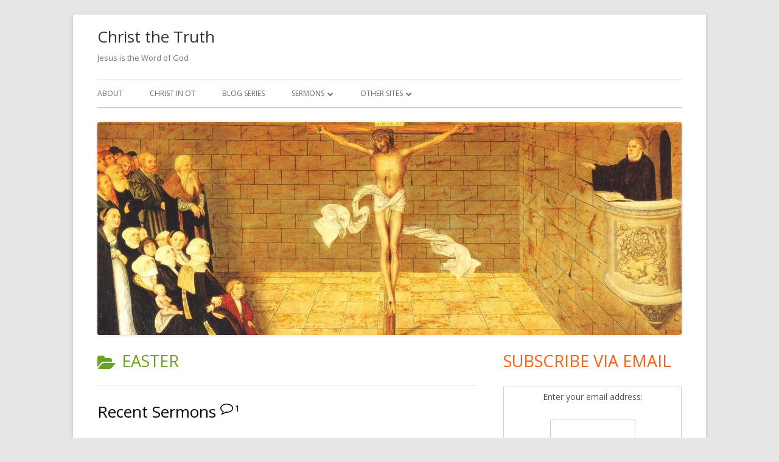

--- FILE ---
content_type: text/html; charset=UTF-8
request_url: https://www.christthetruth.net/category/easter/
body_size: 14492
content:
<!doctype html>


<!--[if IE 8]>
<html class="ie ie8 no-js" lang="en-US">
<![endif]-->

<!--[if !(IE 8)]><!-->
<html lang="en-US" class="no-js">
<!--<![endif]-->
<head>


<meta charset="UTF-8" />
<meta name="viewport" content="width=device-width" />
<link rel="profile" href="https://gmpg.org/xfn/11" />
<link rel="profile" href="https://microformats.org/profile/specs" />
<link rel="profile" href="https://microformats.org/profile/hatom" />


<script>(function(html){html.className = html.className.replace(/\bno-js\b/,'js')})(document.documentElement);</script>
<title>Easter &#8211; Christ the Truth</title>
<meta name='robots' content='max-image-preview:large' />
<link rel='dns-prefetch' href='//maxcdn.bootstrapcdn.com' />
<link rel='dns-prefetch' href='//fonts.googleapis.com' />
<link rel='dns-prefetch' href='//s.w.org' />
<link href='https://fonts.gstatic.com' crossorigin rel='preconnect' />
<link rel="alternate" type="application/rss+xml" title="Christ the Truth &raquo; Feed" href="https://www.christthetruth.net/feed/" />
<link rel="alternate" type="application/rss+xml" title="Christ the Truth &raquo; Comments Feed" href="https://www.christthetruth.net/comments/feed/" />
<link rel="alternate" type="application/rss+xml" title="Christ the Truth &raquo; Easter Category Feed" href="https://www.christthetruth.net/category/easter/feed/" />
<script type="text/javascript">
window._wpemojiSettings = {"baseUrl":"https:\/\/s.w.org\/images\/core\/emoji\/13.1.0\/72x72\/","ext":".png","svgUrl":"https:\/\/s.w.org\/images\/core\/emoji\/13.1.0\/svg\/","svgExt":".svg","source":{"concatemoji":"https:\/\/www.christthetruth.net\/wp-includes\/js\/wp-emoji-release.min.js?ver=5.9.12"}};
/*! This file is auto-generated */
!function(e,a,t){var n,r,o,i=a.createElement("canvas"),p=i.getContext&&i.getContext("2d");function s(e,t){var a=String.fromCharCode;p.clearRect(0,0,i.width,i.height),p.fillText(a.apply(this,e),0,0);e=i.toDataURL();return p.clearRect(0,0,i.width,i.height),p.fillText(a.apply(this,t),0,0),e===i.toDataURL()}function c(e){var t=a.createElement("script");t.src=e,t.defer=t.type="text/javascript",a.getElementsByTagName("head")[0].appendChild(t)}for(o=Array("flag","emoji"),t.supports={everything:!0,everythingExceptFlag:!0},r=0;r<o.length;r++)t.supports[o[r]]=function(e){if(!p||!p.fillText)return!1;switch(p.textBaseline="top",p.font="600 32px Arial",e){case"flag":return s([127987,65039,8205,9895,65039],[127987,65039,8203,9895,65039])?!1:!s([55356,56826,55356,56819],[55356,56826,8203,55356,56819])&&!s([55356,57332,56128,56423,56128,56418,56128,56421,56128,56430,56128,56423,56128,56447],[55356,57332,8203,56128,56423,8203,56128,56418,8203,56128,56421,8203,56128,56430,8203,56128,56423,8203,56128,56447]);case"emoji":return!s([10084,65039,8205,55357,56613],[10084,65039,8203,55357,56613])}return!1}(o[r]),t.supports.everything=t.supports.everything&&t.supports[o[r]],"flag"!==o[r]&&(t.supports.everythingExceptFlag=t.supports.everythingExceptFlag&&t.supports[o[r]]);t.supports.everythingExceptFlag=t.supports.everythingExceptFlag&&!t.supports.flag,t.DOMReady=!1,t.readyCallback=function(){t.DOMReady=!0},t.supports.everything||(n=function(){t.readyCallback()},a.addEventListener?(a.addEventListener("DOMContentLoaded",n,!1),e.addEventListener("load",n,!1)):(e.attachEvent("onload",n),a.attachEvent("onreadystatechange",function(){"complete"===a.readyState&&t.readyCallback()})),(n=t.source||{}).concatemoji?c(n.concatemoji):n.wpemoji&&n.twemoji&&(c(n.twemoji),c(n.wpemoji)))}(window,document,window._wpemojiSettings);
</script>
<style type="text/css">
img.wp-smiley,
img.emoji {
	display: inline !important;
	border: none !important;
	box-shadow: none !important;
	height: 1em !important;
	width: 1em !important;
	margin: 0 0.07em !important;
	vertical-align: -0.1em !important;
	background: none !important;
	padding: 0 !important;
}
</style>
	<link rel='stylesheet' id='twiget-widget-css-css'  href='https://www.christthetruth.net/wp-content/plugins/twiget/css/twiget.css?ver=5.9.12' type='text/css' media='all' />
<link rel='stylesheet' id='wp-block-library-css'  href='https://www.christthetruth.net/wp-includes/css/dist/block-library/style.min.css?ver=5.9.12' type='text/css' media='all' />
<style id='global-styles-inline-css' type='text/css'>
body{--wp--preset--color--black: #000000;--wp--preset--color--cyan-bluish-gray: #abb8c3;--wp--preset--color--white: #ffffff;--wp--preset--color--pale-pink: #f78da7;--wp--preset--color--vivid-red: #cf2e2e;--wp--preset--color--luminous-vivid-orange: #ff6900;--wp--preset--color--luminous-vivid-amber: #fcb900;--wp--preset--color--light-green-cyan: #7bdcb5;--wp--preset--color--vivid-green-cyan: #00d084;--wp--preset--color--pale-cyan-blue: #8ed1fc;--wp--preset--color--vivid-cyan-blue: #0693e3;--wp--preset--color--vivid-purple: #9b51e0;--wp--preset--gradient--vivid-cyan-blue-to-vivid-purple: linear-gradient(135deg,rgba(6,147,227,1) 0%,rgb(155,81,224) 100%);--wp--preset--gradient--light-green-cyan-to-vivid-green-cyan: linear-gradient(135deg,rgb(122,220,180) 0%,rgb(0,208,130) 100%);--wp--preset--gradient--luminous-vivid-amber-to-luminous-vivid-orange: linear-gradient(135deg,rgba(252,185,0,1) 0%,rgba(255,105,0,1) 100%);--wp--preset--gradient--luminous-vivid-orange-to-vivid-red: linear-gradient(135deg,rgba(255,105,0,1) 0%,rgb(207,46,46) 100%);--wp--preset--gradient--very-light-gray-to-cyan-bluish-gray: linear-gradient(135deg,rgb(238,238,238) 0%,rgb(169,184,195) 100%);--wp--preset--gradient--cool-to-warm-spectrum: linear-gradient(135deg,rgb(74,234,220) 0%,rgb(151,120,209) 20%,rgb(207,42,186) 40%,rgb(238,44,130) 60%,rgb(251,105,98) 80%,rgb(254,248,76) 100%);--wp--preset--gradient--blush-light-purple: linear-gradient(135deg,rgb(255,206,236) 0%,rgb(152,150,240) 100%);--wp--preset--gradient--blush-bordeaux: linear-gradient(135deg,rgb(254,205,165) 0%,rgb(254,45,45) 50%,rgb(107,0,62) 100%);--wp--preset--gradient--luminous-dusk: linear-gradient(135deg,rgb(255,203,112) 0%,rgb(199,81,192) 50%,rgb(65,88,208) 100%);--wp--preset--gradient--pale-ocean: linear-gradient(135deg,rgb(255,245,203) 0%,rgb(182,227,212) 50%,rgb(51,167,181) 100%);--wp--preset--gradient--electric-grass: linear-gradient(135deg,rgb(202,248,128) 0%,rgb(113,206,126) 100%);--wp--preset--gradient--midnight: linear-gradient(135deg,rgb(2,3,129) 0%,rgb(40,116,252) 100%);--wp--preset--duotone--dark-grayscale: url('#wp-duotone-dark-grayscale');--wp--preset--duotone--grayscale: url('#wp-duotone-grayscale');--wp--preset--duotone--purple-yellow: url('#wp-duotone-purple-yellow');--wp--preset--duotone--blue-red: url('#wp-duotone-blue-red');--wp--preset--duotone--midnight: url('#wp-duotone-midnight');--wp--preset--duotone--magenta-yellow: url('#wp-duotone-magenta-yellow');--wp--preset--duotone--purple-green: url('#wp-duotone-purple-green');--wp--preset--duotone--blue-orange: url('#wp-duotone-blue-orange');--wp--preset--font-size--small: 13px;--wp--preset--font-size--medium: 20px;--wp--preset--font-size--large: 36px;--wp--preset--font-size--x-large: 42px;}.has-black-color{color: var(--wp--preset--color--black) !important;}.has-cyan-bluish-gray-color{color: var(--wp--preset--color--cyan-bluish-gray) !important;}.has-white-color{color: var(--wp--preset--color--white) !important;}.has-pale-pink-color{color: var(--wp--preset--color--pale-pink) !important;}.has-vivid-red-color{color: var(--wp--preset--color--vivid-red) !important;}.has-luminous-vivid-orange-color{color: var(--wp--preset--color--luminous-vivid-orange) !important;}.has-luminous-vivid-amber-color{color: var(--wp--preset--color--luminous-vivid-amber) !important;}.has-light-green-cyan-color{color: var(--wp--preset--color--light-green-cyan) !important;}.has-vivid-green-cyan-color{color: var(--wp--preset--color--vivid-green-cyan) !important;}.has-pale-cyan-blue-color{color: var(--wp--preset--color--pale-cyan-blue) !important;}.has-vivid-cyan-blue-color{color: var(--wp--preset--color--vivid-cyan-blue) !important;}.has-vivid-purple-color{color: var(--wp--preset--color--vivid-purple) !important;}.has-black-background-color{background-color: var(--wp--preset--color--black) !important;}.has-cyan-bluish-gray-background-color{background-color: var(--wp--preset--color--cyan-bluish-gray) !important;}.has-white-background-color{background-color: var(--wp--preset--color--white) !important;}.has-pale-pink-background-color{background-color: var(--wp--preset--color--pale-pink) !important;}.has-vivid-red-background-color{background-color: var(--wp--preset--color--vivid-red) !important;}.has-luminous-vivid-orange-background-color{background-color: var(--wp--preset--color--luminous-vivid-orange) !important;}.has-luminous-vivid-amber-background-color{background-color: var(--wp--preset--color--luminous-vivid-amber) !important;}.has-light-green-cyan-background-color{background-color: var(--wp--preset--color--light-green-cyan) !important;}.has-vivid-green-cyan-background-color{background-color: var(--wp--preset--color--vivid-green-cyan) !important;}.has-pale-cyan-blue-background-color{background-color: var(--wp--preset--color--pale-cyan-blue) !important;}.has-vivid-cyan-blue-background-color{background-color: var(--wp--preset--color--vivid-cyan-blue) !important;}.has-vivid-purple-background-color{background-color: var(--wp--preset--color--vivid-purple) !important;}.has-black-border-color{border-color: var(--wp--preset--color--black) !important;}.has-cyan-bluish-gray-border-color{border-color: var(--wp--preset--color--cyan-bluish-gray) !important;}.has-white-border-color{border-color: var(--wp--preset--color--white) !important;}.has-pale-pink-border-color{border-color: var(--wp--preset--color--pale-pink) !important;}.has-vivid-red-border-color{border-color: var(--wp--preset--color--vivid-red) !important;}.has-luminous-vivid-orange-border-color{border-color: var(--wp--preset--color--luminous-vivid-orange) !important;}.has-luminous-vivid-amber-border-color{border-color: var(--wp--preset--color--luminous-vivid-amber) !important;}.has-light-green-cyan-border-color{border-color: var(--wp--preset--color--light-green-cyan) !important;}.has-vivid-green-cyan-border-color{border-color: var(--wp--preset--color--vivid-green-cyan) !important;}.has-pale-cyan-blue-border-color{border-color: var(--wp--preset--color--pale-cyan-blue) !important;}.has-vivid-cyan-blue-border-color{border-color: var(--wp--preset--color--vivid-cyan-blue) !important;}.has-vivid-purple-border-color{border-color: var(--wp--preset--color--vivid-purple) !important;}.has-vivid-cyan-blue-to-vivid-purple-gradient-background{background: var(--wp--preset--gradient--vivid-cyan-blue-to-vivid-purple) !important;}.has-light-green-cyan-to-vivid-green-cyan-gradient-background{background: var(--wp--preset--gradient--light-green-cyan-to-vivid-green-cyan) !important;}.has-luminous-vivid-amber-to-luminous-vivid-orange-gradient-background{background: var(--wp--preset--gradient--luminous-vivid-amber-to-luminous-vivid-orange) !important;}.has-luminous-vivid-orange-to-vivid-red-gradient-background{background: var(--wp--preset--gradient--luminous-vivid-orange-to-vivid-red) !important;}.has-very-light-gray-to-cyan-bluish-gray-gradient-background{background: var(--wp--preset--gradient--very-light-gray-to-cyan-bluish-gray) !important;}.has-cool-to-warm-spectrum-gradient-background{background: var(--wp--preset--gradient--cool-to-warm-spectrum) !important;}.has-blush-light-purple-gradient-background{background: var(--wp--preset--gradient--blush-light-purple) !important;}.has-blush-bordeaux-gradient-background{background: var(--wp--preset--gradient--blush-bordeaux) !important;}.has-luminous-dusk-gradient-background{background: var(--wp--preset--gradient--luminous-dusk) !important;}.has-pale-ocean-gradient-background{background: var(--wp--preset--gradient--pale-ocean) !important;}.has-electric-grass-gradient-background{background: var(--wp--preset--gradient--electric-grass) !important;}.has-midnight-gradient-background{background: var(--wp--preset--gradient--midnight) !important;}.has-small-font-size{font-size: var(--wp--preset--font-size--small) !important;}.has-medium-font-size{font-size: var(--wp--preset--font-size--medium) !important;}.has-large-font-size{font-size: var(--wp--preset--font-size--large) !important;}.has-x-large-font-size{font-size: var(--wp--preset--font-size--x-large) !important;}
</style>
<link rel='stylesheet' id='rtw-style-css'  href='https://www.christthetruth.net/wp-content/plugins/rimons-twitter-widget/css/rtw-style.css?ver=5.9.12' type='text/css' media='all' />
<link rel='stylesheet' id='ce_responsive-css'  href='https://www.christthetruth.net/wp-content/plugins/simple-embed-code/css/video-container.min.css?ver=5.9.12' type='text/css' media='all' />
<link rel='stylesheet' id='simple-share-buttons-adder-font-awesome-css'  href='//maxcdn.bootstrapcdn.com/font-awesome/4.3.0/css/font-awesome.min.css?ver=5.9.12' type='text/css' media='all' />
<link rel='stylesheet' id='wc-responsive-video-scripts-css'  href='https://www.christthetruth.net/wp-content/plugins/wc-responsive-video/includes/css/style.css?ver=1.11' type='text/css' media='all' />
<link rel='stylesheet' id='tinyframework-fonts-css'  href='https://fonts.googleapis.com/css?family=Open+Sans%3A400italic%2C700italic%2C400%2C700&#038;subset=latin%2Clatin-ext' type='text/css' media='all' />
<link rel='stylesheet' id='font-awesome-css'  href='https://www.christthetruth.net/wp-content/themes/tiny-framework/fonts/font-awesome/css/font-awesome.min.css?ver=4.7.0' type='text/css' media='all' />
<link rel='stylesheet' id='tinyframework-style-css'  href='https://www.christthetruth.net/wp-content/themes/tiny-framework/style.css?ver=2.3.1' type='text/css' media='all' />
<!--[if lt IE 9]>
<link rel='stylesheet' id='tinyframework-ie-css'  href='https://www.christthetruth.net/wp-content/themes/tiny-framework/css/ie.css?ver=2.3.1' type='text/css' media='all' />
<![endif]-->
<link rel='stylesheet' id='tw-recent-posts-widget-css'  href='https://www.christthetruth.net/wp-content/plugins/tw-recent-posts-widget/tw-recent-posts-widget.css?ver=1.0.5' type='text/css' media='screen' />
<script type='text/javascript' src='https://www.christthetruth.net/wp-includes/js/jquery/jquery.min.js?ver=3.6.0' id='jquery-core-js'></script>
<script type='text/javascript' src='https://www.christthetruth.net/wp-includes/js/jquery/jquery-migrate.min.js?ver=3.3.2' id='jquery-migrate-js'></script>
<script type='text/javascript' id='twiget-widget-js-js-extra'>
/* <![CDATA[ */
var TwigetArgs = {"via":"via twigetTweetClient","LessThanMin":"less than a minute ago","AboutAMin":"about a minute ago","MinutesAgo":"twigetRelTime minutes ago","AnHourAgo":"about an hour ago","HoursAgo":"about twigetRelTime hours ago","OneDayAgo":"1 day ago","DaysAgo":"twigetRelTime days ago","isSSL":"1"};
/* ]]> */
</script>
<script type='text/javascript' src='https://www.christthetruth.net/wp-content/plugins/twiget/js/twiget.js?ver=5.9.12' id='twiget-widget-js-js'></script>
<!--[if lt IE 9]>
<script type='text/javascript' src='https://www.christthetruth.net/wp-content/themes/tiny-framework/js/html5shiv.min.js?ver=3.7.3' id='tinyframework-html5-js'></script>
<![endif]-->
<link rel="https://api.w.org/" href="https://www.christthetruth.net/wp-json/" /><link rel="alternate" type="application/json" href="https://www.christthetruth.net/wp-json/wp/v2/categories/144" /><link rel="EditURI" type="application/rsd+xml" title="RSD" href="https://www.christthetruth.net/xmlrpc.php?rsd" />
<link rel="wlwmanifest" type="application/wlwmanifest+xml" href="https://www.christthetruth.net/wp-includes/wlwmanifest.xml" /> 
<meta name="generator" content="WordPress 5.9.12" />
<style type="text/css">.rtw_container{ width:198px !important; }.rtw_tweets{ height:300px !important; }.rtw_container{ background:#c4deeb !important; }.rtw_twitter_username p a,.rtw_twitter_username h3 a,.rtw_footer .twitter_widget_footer_link a{ color:#3d2c3d !important; }.rtw_tweets{ background:#eaf6fd !important; }.rtw_tweets li p{ color:#816666 !important; }.rtw_tweets li a,.rtw_tweets li p a{ color:#497da8 !important; }</style>	<style type="text/css">#erc{padding:0;margin:0;list-style:none !important;} #erc img{padding:0;margin:3px;float:left;}</style>
<link rel="icon" href="https://www.christthetruth.net/wp-content/uploads/2016/08/cropped-ctt-logo-32x32.png" sizes="32x32" />
<link rel="icon" href="https://www.christthetruth.net/wp-content/uploads/2016/08/cropped-ctt-logo-192x192.png" sizes="192x192" />
<link rel="apple-touch-icon" href="https://www.christthetruth.net/wp-content/uploads/2016/08/cropped-ctt-logo-180x180.png" />
<meta name="msapplication-TileImage" content="https://www.christthetruth.net/wp-content/uploads/2016/08/cropped-ctt-logo-270x270.png" />

</head>

<body data-rsssl=1 class="archive category category-easter category-144 hfeed h-feed feed group-blog header-image-yes custom-font-enabled list-view" itemscope="" itemtype="https://schema.org/CollectionPage">


<span class="skiplink"><a class="screen-reader-text" href="#content" title="Skip to content">Skip to content</a></span>


<noscript>
	<div id="no-javascript">
		Advanced features of this website require that you enable JavaScript in your browser. Thank you!	</div>
</noscript>

<div id="page" class="site">

	
	<header id="masthead" class="site-header" itemscope="itemscope" itemtype="https://schema.org/WPHeader">

		
		<div class="site-branding" itemprop="publisher" itemscope="itemscope" itemtype="https://schema.org/Organization">

			
			<div id="site-title-wrapper">

				
						<p id="site-title" itemprop="name" class="p-name site-title"><a href="https://www.christthetruth.net/" rel="home" itemprop="url" class="u-url url">Christ the Truth</a></p>

					
						<p id="site-description" itemprop="description" class="p-summary e-content site-description">Jesus is the Word of God</p>

					
			</div><!-- #site-title-wrapper -->

		</div><!-- .site-branding -->

		
		<nav id="site-navigation" class="main-navigation" aria-label="Primary Menu" itemscope="itemscope" itemtype="https://schema.org/SiteNavigationElement">

			<h2 class="screen-reader-text">Primary Menu</h2>
			<button class="menu-toggle" aria-controls="primary-menu" aria-expanded="false">Menu</button>

			
			<div class="search-box-wrapper search-container-mobile">
				<div class="search-box">
					<form itemprop="potentialAction" itemscope itemtype="http://schema.org/SearchAction" role="search" method="get" class="search-form" action="https://www.christthetruth.net/">
				<label>
					<span class="screen-reader-text">Search for:</span>
					<input type="search" itemprop="query-input" class="search-field" placeholder="Search &hellip;" value="" name="s" />
				</label>
				<input type="submit" class="search-submit" value="Search" />
			<meta itemprop="target" content="https://www.christthetruth.net/?s={search} "/></form>				</div>
			</div>

			<!--<button class="go-to-top"><a href="#page"><span class="icon-webfont fa-chevron-circle-up" aria-hidden="true"></span></a></button>-->

			<div class="menu-main-nav-container"><ul id="primary-menu" class="nav-menu"><li id="menu-item-7043" class="menu-item menu-item-type-post_type menu-item-object-page menu-item-7043"><a href="https://www.christthetruth.net/?page_id=6993">About</a></li>
<li id="menu-item-7042" class="menu-item menu-item-type-post_type menu-item-object-page menu-item-7042"><a href="https://www.christthetruth.net/?page_id=141">Christ in OT</a></li>
<li id="menu-item-7039" class="menu-item menu-item-type-post_type menu-item-object-page menu-item-7039"><a href="https://www.christthetruth.net/?page_id=1057">Blog Series</a></li>
<li id="menu-item-7048" class="menu-item menu-item-type-custom menu-item-object-custom menu-item-has-children menu-item-7048"><a href="#">Sermons</a>
<ul class="sub-menu">
	<li id="menu-item-7044" class="menu-item menu-item-type-post_type menu-item-object-page menu-item-7044"><a href="https://www.christthetruth.net/my-sermons/">My Sermons</a></li>
	<li id="menu-item-7046" class="menu-item menu-item-type-post_type menu-item-object-page menu-item-7046"><a href="https://www.christthetruth.net/other-sermons/">Other Sermons</a></li>
</ul>
</li>
<li id="menu-item-9725" class="menu-item menu-item-type-custom menu-item-object-custom menu-item-has-children menu-item-9725"><a href="#">Other Sites</a>
<ul class="sub-menu">
	<li id="menu-item-9727" class="menu-item menu-item-type-custom menu-item-object-custom menu-item-9727"><a href="https://www.facebook.com/ChristTheTruth">Facebook Page</a></li>
	<li id="menu-item-9728" class="menu-item menu-item-type-custom menu-item-object-custom menu-item-9728"><a href="https://twitter.com/glenscrivener">Twitter</a></li>
	<li id="menu-item-9726" class="menu-item menu-item-type-custom menu-item-object-custom menu-item-9726"><a href="http://kingsenglish.info">The King&#8217;s English</a></li>
	<li id="menu-item-9729" class="menu-item menu-item-type-custom menu-item-object-custom menu-item-9729"><a href="http://three-two-one.org">3-2-1</a></li>
	<li id="menu-item-9731" class="menu-item menu-item-type-custom menu-item-object-custom menu-item-9731"><a href="http://www.youtube.com/user/glenscriv">Youtube Channel</a></li>
	<li id="menu-item-9732" class="menu-item menu-item-type-custom menu-item-object-custom menu-item-9732"><a href="https://christthetruth.net/">Website</a></li>
	<li id="menu-item-9730" class="menu-item menu-item-type-custom menu-item-object-custom menu-item-9730"><a href="http://emmascrivener.net">Emma&#8217;s Blog</a></li>
</ul>
</li>
</ul></div>
		</nav><!-- #site-navigation -->

		<!-- Custom Header - Start -->

		
		
			
				<img src="https://www.christthetruth.net/wp-content/uploads/2018/02/cropped-cropped-luther-preaching.jpg" class="header-image" width="1599" height="583" alt="Christ the Truth" />

			
		
		<!-- Custom Header - End -->

		
	</header><!-- .site-header -->

	
	<div id="content" class="site-content">

	<section id="primary" class="content-area">

		
		<main id="main" class="site-main" itemscope="itemscope" itemprop="mainContentOfPage">

			
		
			<header class="page-header">
				<h1 class="page-title" itemprop="headline"><span class="screen-reader-text">Category: </span>Easter</h1>			</header><!-- .page-header -->

			
	
	<article id="post-14339" class="post-14339 post type-post status-publish format-standard has-post-thumbnail category-easter category-sermons tag-easter tag-sermons h-entry hentry h-as-article" itemscope="" itemtype="https://schema.org/Article">

		
		
		<header class="entry-header">

			
				
	<a class="post-thumbnail" href="https://www.christthetruth.net/2016/04/12/recent-sermons-2/" aria-hidden="true">
		<img width="625" height="239" src="https://www.christthetruth.net/wp-content/uploads/2014/01/luther-preaching.jpg" class="attachment-medium_large size-medium_large wp-post-image" alt="Recent Sermons" itemprop="image" srcset="https://www.christthetruth.net/wp-content/uploads/2014/01/luther-preaching.jpg 1600w, https://www.christthetruth.net/wp-content/uploads/2014/01/luther-preaching-300x114.jpg 300w, https://www.christthetruth.net/wp-content/uploads/2014/01/luther-preaching-1024x391.jpg 1024w, https://www.christthetruth.net/wp-content/uploads/2014/01/luther-preaching-881x336.jpg 881w" sizes="(max-width: 625px) 100vw, 625px" />	</a>

	
				<h2 class="entry-title" itemprop="headline">

					<a href="https://www.christthetruth.net/2016/04/12/recent-sermons-2/" rel="bookmark" itemprop="url">Recent Sermons</a>
					
						<span class="title-comment-meta">
							<a href="https://www.christthetruth.net/2016/04/12/recent-sermons-2/#comments">1</a>						</span>

					
				</h2>

				
				
				<div class="entry-meta">

					<span class="byline"><span class="author vcard" itemprop="author" itemscope="itemscope" itemtype="https://schema.org/Person"><span class="screen-reader-text">Author </span><a class="url fn n" href="https://www.christthetruth.net/author/admin/" rel="author" itemprop="url name">Glen</a></span></span><span class="posted-on"><span class="screen-reader-text">Published on </span><a href="https://www.christthetruth.net/2016/04/12/recent-sermons-2/" rel="bookmark"><time class="entry-date published" datetime="2016-04-12T11:31:06+01:00" itemprop="dateModified datePublished">April 12, 2016</time><time class="updated" datetime="2016-04-12T11:32:20+01:00">April 12, 2016</time></a></span><span class="comments-link"><a href="https://www.christthetruth.net/2016/04/12/recent-sermons-2/#comments">1 Comment<span class="screen-reader-text"> on Recent Sermons</span></a></span>
				</div><!-- .entry-meta -->

			
		</header><!-- .entry-header -->

		
			<div class="entry-content" itemprop="articleBody">

				<p>Palm Sunday - <a href="https://www.christthetruth.net/audio/PalmSundayPhil2.mp3">The Surprise of Love</a> (John 12-13; Philippians 2)</p>
<!--[if lt IE 9]><script>document.createElement('audio');</script><![endif]-->
<audio class="wp-audio-shortcode" id="audio-14339-1" preload="none" style="width: 100%;" controls="controls"><source type="audio/mpeg" src="https://www.christthetruth.net/audio/PalmSundayPhil2.mp3?_=1" /><a href="https://www.christthetruth.net/audio/PalmSundayPhil2.mp3">https://www.christthetruth.net/audio/PalmSundayPhil2.mp3</a></audio>
<p>&nbsp;</p>
<p>Easter Sunday - <a href="https://www.christthetruth.net/audio/EasterSundayJohn20.mp3">The Sovereignty of Love</a> (John 20:19-31)</p>
<audio class="wp-audio-shortcode" id="audio-14339-2" preload="none" style="width: 100%;" controls="controls"><source type="audio/mpeg" src="https://www.christthetruth.net/audio/EasterSundayJohn20.mp3?_=2" /><a href="https://www.christthetruth.net/audio/EasterSundayJohn20.mp3">https://www.christthetruth.net/audio/EasterSundayJohn20.mp3</a></audio>
<p>&nbsp;</p>
<p>Sunday After Easter - <a href="https://www.christthetruth.net/audio/EasterSundayJohn20.mp3">The Solace of Love</a> (John 21)</p>
<audio class="wp-audio-shortcode" id="audio-14339-3" preload="none" style="width: 100%;" controls="controls"><source type="audio/mpeg" src="https://www.christthetruth.net/audio/John21.1-14.MP3?_=3" /><a href="https://www.christthetruth.net/audio/John21.1-14.MP3">https://www.christthetruth.net/audio/John21.1-14.MP3</a></audio>
<p>&nbsp;</p>

			</div><!-- .entry-content -->

		
		<footer class="entry-meta">

			<span class="posted-on"><span class="screen-reader-text">Published on </span><a href="https://www.christthetruth.net/2016/04/12/recent-sermons-2/" rel="bookmark"><time class="entry-date published" datetime="2016-04-12T11:31:06+01:00" itemprop="datePublished">April 12, 2016</time><time class="updated" datetime="2016-04-12T11:32:20+01:00">April 12, 2016</time></a></span><span class="byline"><span class="author vcard" itemprop="author" itemscope="itemscope" itemtype="https://schema.org/Person"><span class="screen-reader-text">Author </span><a class="url fn n" href="https://www.christthetruth.net/author/admin/" rel="author" itemprop="url name">Glen</a></span></span><span class="cat-links" itemprop="articleSection"><span class="screen-reader-text">Categories </span><a href="https://www.christthetruth.net/category/easter/" rel="category tag">Easter</a>, <a href="https://www.christthetruth.net/category/sermons/" rel="category tag">sermons</a></span><span class="tags-links" itemprop="keywords"><span class="screen-reader-text">Tags </span><a href="https://www.christthetruth.net/tag/easter/" rel="tag">Easter</a>, <a href="https://www.christthetruth.net/tag/sermons/" rel="tag">sermons</a></span><span class="comments-link"><a href="https://www.christthetruth.net/2016/04/12/recent-sermons-2/#comments">1 Comment<span class="screen-reader-text"> on Recent Sermons</span></a></span>
			
		</footer><!-- .entry-meta -->

		
	</article><!-- #post-14339 -->

	
			
		
			
		</main><!-- .site-main -->

		
	</section><!-- #primary -->


	
		
		
		<aside id="secondary" class="sidebar widget-area" aria-labelledby="sidebar-header" itemscope="itemscope" itemtype="https://schema.org/WPSideBar">

		<h2 class="screen-reader-text" id="sidebar-header">Main Sidebar</h2>

			
			<section id="text-5" class="widget widget_text"><h3 class="widget-title">Subscribe via email</h3>			<div class="textwidget"><form style="border:1px solid #ccc;padding:3px;text-align:center;" action="https://feedburner.google.com/fb/a/mailverify" method="post" target="popupwindow" onsubmit="window.open('http://feedburner.google.com/fb/a/mailverify?uri=christthetruth/pNud', 'popupwindow', 'scrollbars=yes,width=550,height=520');return true"><p>Enter your email address:</p><p><input type="text" style="width:140px" name="email"/></p><input type="hidden" value="christthetruth/pNud" name="uri"/><input type="hidden" name="loc" value="en_US"/><input type="submit" value="Subscribe" /></form></div>
		</section><section id="extended-recent-comments-2" class="widget widget_erc"><h3 class="widget-title">Recent Comments</h3><ul id="erc"><li class="erc-comment"><img alt='' src='https://secure.gravatar.com/avatar/6b181c7d366e8faaffd9631161a3d75d?s=40&#038;d=identicon&#038;r=g' srcset='https://secure.gravatar.com/avatar/6b181c7d366e8faaffd9631161a3d75d?s=80&#038;d=identicon&#038;r=g 2x' class='avatar avatar-40 photo u-featured' height='40' width='40' itemprop="image" loading='lazy'/> KOYO on <a href="https://www.christthetruth.net/2009/01/26/evangelism/#comment-1475363">Evangelism</a><br style="clear:both;height:0;margin:0;padding:0;" /></li><li class="erc-comment"><img alt='' src='https://secure.gravatar.com/avatar/eb5eab210996a73c0fa07273d2ec317e?s=40&#038;d=identicon&#038;r=g' srcset='https://secure.gravatar.com/avatar/eb5eab210996a73c0fa07273d2ec317e?s=80&#038;d=identicon&#038;r=g 2x' class='avatar avatar-40 photo u-featured' height='40' width='40' itemprop="image" loading='lazy'/> Shirley Washington on <a href="https://www.christthetruth.net/2009/07/14/the-new-birth/#comment-1475283">The New Birth</a><br style="clear:both;height:0;margin:0;padding:0;" /></li><li class="erc-comment"><img alt='' src='https://secure.gravatar.com/avatar/?s=40&#038;d=identicon&#038;r=g' srcset='https://secure.gravatar.com/avatar/?s=80&#038;d=identicon&#038;r=g 2x' class='avatar avatar-40 photo avatar-default u-featured' height='40' width='40' itemprop="image" loading='lazy'/> <a href='https://lidgerwoodpresbychurch.wordpress.com/2025/09/14/09-14-2025-hebrews-1214-29-an-unshakable-faith-and-the-peace-of-god/' rel='external nofollow ugc' class='comment-author-name u-url url'>09/14/2025 = Hebrews 12:14-29 = An Unshakable Faith and the Peace of God | lidgerwoodpresbychurch</a> on <a href="https://www.christthetruth.net/2010/06/19/feeling-on-top-of-the-world-hebrews-1214-29/#comment-1475201">Feeling on top of the world?  Hebrews 12:14-29</a><br style="clear:both;height:0;margin:0;padding:0;" /></li><li class="erc-comment"><img alt='' src='https://secure.gravatar.com/avatar/9d2b0ea2305511402dc3cb1aa2853616?s=40&#038;d=identicon&#038;r=g' srcset='https://secure.gravatar.com/avatar/9d2b0ea2305511402dc3cb1aa2853616?s=80&#038;d=identicon&#038;r=g 2x' class='avatar avatar-40 photo u-featured' height='40' width='40' itemprop="image" loading='lazy'/> <a href='http://Nil' rel='external nofollow ugc' class='comment-author-name u-url url'>Usha Borde</a> on <a href="https://www.christthetruth.net/2013/09/18/john-17-sermon/#comment-1475113">John 17 sermon</a><br style="clear:both;height:0;margin:0;padding:0;" /></li><li class="erc-comment"><img alt='' src='https://secure.gravatar.com/avatar/e8f638da37fc696ce2e4dbf9af97ded5?s=40&#038;d=identicon&#038;r=g' srcset='https://secure.gravatar.com/avatar/e8f638da37fc696ce2e4dbf9af97ded5?s=80&#038;d=identicon&#038;r=g 2x' class='avatar avatar-40 photo u-featured' height='40' width='40' itemprop="image" loading='lazy'/> Steve on <a href="https://www.christthetruth.net/2022/02/13/undercover-jesus/#comment-1474954">Undercover Jesus</a><br style="clear:both;height:0;margin:0;padding:0;" /></li><li class="erc-comment"><img alt='' src='https://secure.gravatar.com/avatar/e8f638da37fc696ce2e4dbf9af97ded5?s=40&#038;d=identicon&#038;r=g' srcset='https://secure.gravatar.com/avatar/e8f638da37fc696ce2e4dbf9af97ded5?s=80&#038;d=identicon&#038;r=g 2x' class='avatar avatar-40 photo u-featured' height='40' width='40' itemprop="image" loading='lazy'/> Steve on <a href="https://www.christthetruth.net/2013/11/28/jesus-our-good-samaritan/#comment-1474953">Jesus: Our Good Samaritan</a><br style="clear:both;height:0;margin:0;padding:0;" /></li><li class="erc-comment"><img alt='' src='https://secure.gravatar.com/avatar/4057eae76d1df3327a271fa5ca09ece7?s=40&#038;d=identicon&#038;r=g' srcset='https://secure.gravatar.com/avatar/4057eae76d1df3327a271fa5ca09ece7?s=80&#038;d=identicon&#038;r=g 2x' class='avatar avatar-40 photo u-featured' height='40' width='40' itemprop="image" loading='lazy'/> Nick Goddin on <a href="https://www.christthetruth.net/2015/10/10/the-trinity-an-introduction-for-jehovahs-witnesses/#comment-1474931">The Trinity &#8211; An Introduction for Jehovah&#8217;s Witnesses</a><br style="clear:both;height:0;margin:0;padding:0;" /></li><li class="erc-comment"><img alt='' src='https://secure.gravatar.com/avatar/52c3237c952bc8222d07876c06371ae0?s=40&#038;d=identicon&#038;r=g' srcset='https://secure.gravatar.com/avatar/52c3237c952bc8222d07876c06371ae0?s=80&#038;d=identicon&#038;r=g 2x' class='avatar avatar-40 photo u-featured' height='40' width='40' itemprop="image" loading='lazy'/> Robert Heath on <a href="https://www.christthetruth.net/#comment-1474910">Welcome</a><br style="clear:both;height:0;margin:0;padding:0;" /></li></ul></section><section id="tw-recent-posts-2" class="widget tw-recent-posts"><h3 class="widget-title">Recent Posts</h3>
<div class="featured-posts textwidget">
	<div class="featured-post">

			<h4>
            <a href="https://www.christthetruth.net/2022/02/13/undercover-jesus/" rel="bookmark" title="Undercover Jesus">
                Undercover Jesus            </a>
        </h4>
	
	
			<a href="https://www.christthetruth.net/2022/02/13/undercover-jesus/">
            <img width="60" height="60" src="https://www.christthetruth.net/wp-content/uploads/2022/02/homeless-150x150.jpg" class="alignleft attachment-60x60 size-60x60 wp-post-image" alt="" loading="lazy" title="" srcset="https://www.christthetruth.net/wp-content/uploads/2022/02/homeless-150x150.jpg 150w, https://www.christthetruth.net/wp-content/uploads/2022/02/homeless-45x45.jpg 45w" sizes="(max-width: 60px) 100vw, 60px" />        </a>
	
	
		<div class="clear"></div>
	</div>
	<div class="featured-post">

			<h4>
            <a href="https://www.christthetruth.net/2022/02/12/god-is-disciplining-you/" rel="bookmark" title="Take Heart: God is Disciplining You">
                Take Heart: God is Disciplining You            </a>
        </h4>
	
	
			<a href="https://www.christthetruth.net/2022/02/12/god-is-disciplining-you/">
            <img width="60" height="60" src="https://www.christthetruth.net/wp-content/uploads/2022/02/wilderness-150x150.jpg" class="alignleft attachment-60x60 size-60x60 wp-post-image" alt="" loading="lazy" title="" srcset="https://www.christthetruth.net/wp-content/uploads/2022/02/wilderness-150x150.jpg 150w, https://www.christthetruth.net/wp-content/uploads/2022/02/wilderness-45x45.jpg 45w" sizes="(max-width: 60px) 100vw, 60px" />        </a>
	
	
		<div class="clear"></div>
	</div>
	<div class="featured-post">

			<h4>
            <a href="https://www.christthetruth.net/2022/02/11/let-the-law-speak-to-your-flesh/" rel="bookmark" title="Let the Law Speak To Your Flesh">
                Let the Law Speak To Your Flesh            </a>
        </h4>
	
	
			<a href="https://www.christthetruth.net/2022/02/11/let-the-law-speak-to-your-flesh/">
            <img width="60" height="60" src="https://www.christthetruth.net/wp-content/uploads/2013/01/gavel-150x150.jpg" class="alignleft attachment-60x60 size-60x60 wp-post-image" alt="" loading="lazy" title="" />        </a>
	
	
		<div class="clear"></div>
	</div>
	<div class="featured-post">

			<h4>
            <a href="https://www.christthetruth.net/2022/02/09/your-preaching-cuts-like-a-hammer/" rel="bookmark" title="Your Preaching Cuts Like A Hammer">
                Your Preaching Cuts Like A Hammer            </a>
        </h4>
	
	
			<a href="https://www.christthetruth.net/2022/02/09/your-preaching-cuts-like-a-hammer/">
            <img width="60" height="60" src="https://www.christthetruth.net/wp-content/uploads/2022/02/hammer-150x150.jpeg" class="alignleft attachment-60x60 size-60x60 wp-post-image" alt="" loading="lazy" title="" srcset="https://www.christthetruth.net/wp-content/uploads/2022/02/hammer-150x150.jpeg 150w, https://www.christthetruth.net/wp-content/uploads/2022/02/hammer-45x45.jpeg 45w" sizes="(max-width: 60px) 100vw, 60px" />        </a>
	
	
		<div class="clear"></div>
	</div>
	<div class="featured-post">

			<h4>
            <a href="https://www.christthetruth.net/2019/08/23/two-kinds-of-beauty/" rel="bookmark" title="Two Kinds of Beauty">
                Two Kinds of Beauty            </a>
        </h4>
	
	
			<a href="https://www.christthetruth.net/2019/08/23/two-kinds-of-beauty/">
            <img width="60" height="60" src="https://www.christthetruth.net/wp-content/uploads/2011/06/jealous-150x150.jpg" class="alignleft attachment-60x60 size-60x60 wp-post-image" alt="" loading="lazy" title="" />        </a>
	
	
		<div class="clear"></div>
	</div>
	<div class="featured-post">

			<h4>
            <a href="https://www.christthetruth.net/2017/07/10/inclusive-community-pick-one/" rel="bookmark" title="Inclusive Community? Pick one.">
                Inclusive Community? Pick one.            </a>
        </h4>
	
	
			<a href="https://www.christthetruth.net/2017/07/10/inclusive-community-pick-one/">
            <img width="60" height="60" src="https://www.christthetruth.net/wp-content/uploads/2017/07/5624179647_dc1b038e98_b-1-150x150.jpg" class="alignleft attachment-60x60 size-60x60 wp-post-image" alt="" loading="lazy" title="" srcset="https://www.christthetruth.net/wp-content/uploads/2017/07/5624179647_dc1b038e98_b-1-150x150.jpg 150w, https://www.christthetruth.net/wp-content/uploads/2017/07/5624179647_dc1b038e98_b-1-45x45.jpg 45w" sizes="(max-width: 60px) 100vw, 60px" />        </a>
	
	
		<div class="clear"></div>
	</div>
	<div class="featured-post">

			<h4>
            <a href="https://www.christthetruth.net/2017/06/05/the-missional-necessity-of-keeping-people-out-of-church/" rel="bookmark" title="The Missional Necessity Of Keeping People Out Of Church">
                The Missional Necessity Of Keeping People Out Of Church            </a>
        </h4>
	
	
			<a href="https://www.christthetruth.net/2017/06/05/the-missional-necessity-of-keeping-people-out-of-church/">
            <img width="60" height="60" src="https://www.christthetruth.net/wp-content/uploads/2017/06/Locked_Door-150x150.jpg" class="alignleft attachment-60x60 size-60x60 wp-post-image" alt="" loading="lazy" title="" srcset="https://www.christthetruth.net/wp-content/uploads/2017/06/Locked_Door-150x150.jpg 150w, https://www.christthetruth.net/wp-content/uploads/2017/06/Locked_Door-45x45.jpg 45w" sizes="(max-width: 60px) 100vw, 60px" />        </a>
	
	
		<div class="clear"></div>
	</div>
	<div class="featured-post">

			<h4>
            <a href="https://www.christthetruth.net/2017/05/31/getting-pentecostal/" rel="bookmark" title="Getting Pentecostal">
                Getting Pentecostal            </a>
        </h4>
	
	
			<a href="https://www.christthetruth.net/2017/05/31/getting-pentecostal/">
            <img width="60" height="60" src="https://www.christthetruth.net/wp-content/uploads/2017/05/podcast_cover-300x204-150x150.jpg" class="alignleft attachment-60x60 size-60x60 wp-post-image" alt="" loading="lazy" title="" srcset="https://www.christthetruth.net/wp-content/uploads/2017/05/podcast_cover-300x204-150x150.jpg 150w, https://www.christthetruth.net/wp-content/uploads/2017/05/podcast_cover-300x204-45x45.jpg 45w" sizes="(max-width: 60px) 100vw, 60px" />        </a>
	
	
		<div class="clear"></div>
	</div>
	<div class="featured-post">

			<h4>
            <a href="https://www.christthetruth.net/2017/05/16/recent-talks-isaiah-and-john/" rel="bookmark" title="Recent Talks and Videos">
                Recent Talks and Videos            </a>
        </h4>
	
	
			<a href="https://www.christthetruth.net/2017/05/16/recent-talks-isaiah-and-john/">
            <img width="60" height="60" src="https://www.christthetruth.net/wp-content/uploads/2016/03/mic-150x150.png" class="alignleft attachment-60x60 size-60x60 wp-post-image" alt="" loading="lazy" title="" />        </a>
	
	
		<div class="clear"></div>
	</div>
	<div class="featured-post">

			<h4>
            <a href="https://www.christthetruth.net/2017/01/10/three-ground-rules-for-understanding-revelation/" rel="bookmark" title="Three Ground Rules For Understanding Revelation">
                Three Ground Rules For Understanding Revelation            </a>
        </h4>
	
	
			<a href="https://www.christthetruth.net/2017/01/10/three-ground-rules-for-understanding-revelation/">
            <img width="60" height="60" src="https://www.christthetruth.net/wp-content/uploads/2014/01/jesus-150x150.jpg" class="alignleft attachment-60x60 size-60x60 wp-post-image" alt="" loading="lazy" title="" />        </a>
	
	
		<div class="clear"></div>
	</div>
</div>
</section><section id="archives-5" class="widget widget_archive"><h3 class="widget-title">Archives</h3>		<label class="screen-reader-text" for="archives-dropdown-5">Archives</label>
		<select id="archives-dropdown-5" name="archive-dropdown">
			
			<option value="">Select Month</option>
				<option value='https://www.christthetruth.net/2022/02/'> February 2022 &nbsp;(4)</option>
	<option value='https://www.christthetruth.net/2019/08/'> August 2019 &nbsp;(1)</option>
	<option value='https://www.christthetruth.net/2017/07/'> July 2017 &nbsp;(1)</option>
	<option value='https://www.christthetruth.net/2017/06/'> June 2017 &nbsp;(1)</option>
	<option value='https://www.christthetruth.net/2017/05/'> May 2017 &nbsp;(2)</option>
	<option value='https://www.christthetruth.net/2017/01/'> January 2017 &nbsp;(1)</option>
	<option value='https://www.christthetruth.net/2016/11/'> November 2016 &nbsp;(1)</option>
	<option value='https://www.christthetruth.net/2016/10/'> October 2016 &nbsp;(2)</option>
	<option value='https://www.christthetruth.net/2016/09/'> September 2016 &nbsp;(1)</option>
	<option value='https://www.christthetruth.net/2016/07/'> July 2016 &nbsp;(1)</option>
	<option value='https://www.christthetruth.net/2016/06/'> June 2016 &nbsp;(1)</option>
	<option value='https://www.christthetruth.net/2016/05/'> May 2016 &nbsp;(2)</option>
	<option value='https://www.christthetruth.net/2016/04/'> April 2016 &nbsp;(7)</option>
	<option value='https://www.christthetruth.net/2016/03/'> March 2016 &nbsp;(4)</option>
	<option value='https://www.christthetruth.net/2016/02/'> February 2016 &nbsp;(5)</option>
	<option value='https://www.christthetruth.net/2016/01/'> January 2016 &nbsp;(9)</option>
	<option value='https://www.christthetruth.net/2015/12/'> December 2015 &nbsp;(9)</option>
	<option value='https://www.christthetruth.net/2015/10/'> October 2015 &nbsp;(6)</option>
	<option value='https://www.christthetruth.net/2015/09/'> September 2015 &nbsp;(3)</option>
	<option value='https://www.christthetruth.net/2015/08/'> August 2015 &nbsp;(6)</option>
	<option value='https://www.christthetruth.net/2015/07/'> July 2015 &nbsp;(6)</option>
	<option value='https://www.christthetruth.net/2015/06/'> June 2015 &nbsp;(8)</option>
	<option value='https://www.christthetruth.net/2015/05/'> May 2015 &nbsp;(7)</option>
	<option value='https://www.christthetruth.net/2015/04/'> April 2015 &nbsp;(8)</option>
	<option value='https://www.christthetruth.net/2015/03/'> March 2015 &nbsp;(5)</option>
	<option value='https://www.christthetruth.net/2015/02/'> February 2015 &nbsp;(9)</option>
	<option value='https://www.christthetruth.net/2015/01/'> January 2015 &nbsp;(5)</option>
	<option value='https://www.christthetruth.net/2014/12/'> December 2014 &nbsp;(9)</option>
	<option value='https://www.christthetruth.net/2014/11/'> November 2014 &nbsp;(6)</option>
	<option value='https://www.christthetruth.net/2014/10/'> October 2014 &nbsp;(10)</option>
	<option value='https://www.christthetruth.net/2014/09/'> September 2014 &nbsp;(9)</option>
	<option value='https://www.christthetruth.net/2014/08/'> August 2014 &nbsp;(10)</option>
	<option value='https://www.christthetruth.net/2014/07/'> July 2014 &nbsp;(15)</option>
	<option value='https://www.christthetruth.net/2014/06/'> June 2014 &nbsp;(19)</option>
	<option value='https://www.christthetruth.net/2014/05/'> May 2014 &nbsp;(17)</option>
	<option value='https://www.christthetruth.net/2014/04/'> April 2014 &nbsp;(18)</option>
	<option value='https://www.christthetruth.net/2014/03/'> March 2014 &nbsp;(11)</option>
	<option value='https://www.christthetruth.net/2014/02/'> February 2014 &nbsp;(13)</option>
	<option value='https://www.christthetruth.net/2014/01/'> January 2014 &nbsp;(20)</option>
	<option value='https://www.christthetruth.net/2013/12/'> December 2013 &nbsp;(23)</option>
	<option value='https://www.christthetruth.net/2013/11/'> November 2013 &nbsp;(23)</option>
	<option value='https://www.christthetruth.net/2013/10/'> October 2013 &nbsp;(30)</option>
	<option value='https://www.christthetruth.net/2013/09/'> September 2013 &nbsp;(28)</option>
	<option value='https://www.christthetruth.net/2013/08/'> August 2013 &nbsp;(39)</option>
	<option value='https://www.christthetruth.net/2013/07/'> July 2013 &nbsp;(26)</option>
	<option value='https://www.christthetruth.net/2013/06/'> June 2013 &nbsp;(27)</option>
	<option value='https://www.christthetruth.net/2013/05/'> May 2013 &nbsp;(26)</option>
	<option value='https://www.christthetruth.net/2013/04/'> April 2013 &nbsp;(32)</option>
	<option value='https://www.christthetruth.net/2013/03/'> March 2013 &nbsp;(25)</option>
	<option value='https://www.christthetruth.net/2013/02/'> February 2013 &nbsp;(30)</option>
	<option value='https://www.christthetruth.net/2013/01/'> January 2013 &nbsp;(25)</option>
	<option value='https://www.christthetruth.net/2012/12/'> December 2012 &nbsp;(35)</option>
	<option value='https://www.christthetruth.net/2012/11/'> November 2012 &nbsp;(38)</option>
	<option value='https://www.christthetruth.net/2012/10/'> October 2012 &nbsp;(27)</option>
	<option value='https://www.christthetruth.net/2012/09/'> September 2012 &nbsp;(30)</option>
	<option value='https://www.christthetruth.net/2012/08/'> August 2012 &nbsp;(35)</option>
	<option value='https://www.christthetruth.net/2012/07/'> July 2012 &nbsp;(36)</option>
	<option value='https://www.christthetruth.net/2012/06/'> June 2012 &nbsp;(36)</option>
	<option value='https://www.christthetruth.net/2012/05/'> May 2012 &nbsp;(21)</option>
	<option value='https://www.christthetruth.net/2012/04/'> April 2012 &nbsp;(32)</option>
	<option value='https://www.christthetruth.net/2012/03/'> March 2012 &nbsp;(35)</option>
	<option value='https://www.christthetruth.net/2012/02/'> February 2012 &nbsp;(35)</option>
	<option value='https://www.christthetruth.net/2012/01/'> January 2012 &nbsp;(38)</option>
	<option value='https://www.christthetruth.net/2011/12/'> December 2011 &nbsp;(45)</option>
	<option value='https://www.christthetruth.net/2011/11/'> November 2011 &nbsp;(41)</option>
	<option value='https://www.christthetruth.net/2011/10/'> October 2011 &nbsp;(36)</option>
	<option value='https://www.christthetruth.net/2011/09/'> September 2011 &nbsp;(41)</option>
	<option value='https://www.christthetruth.net/2011/08/'> August 2011 &nbsp;(34)</option>
	<option value='https://www.christthetruth.net/2011/07/'> July 2011 &nbsp;(26)</option>
	<option value='https://www.christthetruth.net/2011/06/'> June 2011 &nbsp;(39)</option>
	<option value='https://www.christthetruth.net/2011/05/'> May 2011 &nbsp;(45)</option>
	<option value='https://www.christthetruth.net/2011/04/'> April 2011 &nbsp;(42)</option>
	<option value='https://www.christthetruth.net/2011/03/'> March 2011 &nbsp;(36)</option>
	<option value='https://www.christthetruth.net/2011/02/'> February 2011 &nbsp;(29)</option>
	<option value='https://www.christthetruth.net/2011/01/'> January 2011 &nbsp;(46)</option>
	<option value='https://www.christthetruth.net/2010/12/'> December 2010 &nbsp;(57)</option>
	<option value='https://www.christthetruth.net/2010/11/'> November 2010 &nbsp;(45)</option>
	<option value='https://www.christthetruth.net/2010/10/'> October 2010 &nbsp;(41)</option>
	<option value='https://www.christthetruth.net/2010/09/'> September 2010 &nbsp;(38)</option>
	<option value='https://www.christthetruth.net/2010/08/'> August 2010 &nbsp;(46)</option>
	<option value='https://www.christthetruth.net/2010/07/'> July 2010 &nbsp;(37)</option>
	<option value='https://www.christthetruth.net/2010/06/'> June 2010 &nbsp;(30)</option>
	<option value='https://www.christthetruth.net/2010/05/'> May 2010 &nbsp;(40)</option>
	<option value='https://www.christthetruth.net/2010/04/'> April 2010 &nbsp;(51)</option>
	<option value='https://www.christthetruth.net/2010/03/'> March 2010 &nbsp;(50)</option>
	<option value='https://www.christthetruth.net/2010/02/'> February 2010 &nbsp;(44)</option>
	<option value='https://www.christthetruth.net/2010/01/'> January 2010 &nbsp;(37)</option>
	<option value='https://www.christthetruth.net/2009/12/'> December 2009 &nbsp;(43)</option>
	<option value='https://www.christthetruth.net/2009/11/'> November 2009 &nbsp;(29)</option>
	<option value='https://www.christthetruth.net/2009/10/'> October 2009 &nbsp;(49)</option>
	<option value='https://www.christthetruth.net/2009/09/'> September 2009 &nbsp;(41)</option>
	<option value='https://www.christthetruth.net/2009/08/'> August 2009 &nbsp;(41)</option>
	<option value='https://www.christthetruth.net/2009/07/'> July 2009 &nbsp;(32)</option>
	<option value='https://www.christthetruth.net/2009/06/'> June 2009 &nbsp;(34)</option>
	<option value='https://www.christthetruth.net/2009/05/'> May 2009 &nbsp;(45)</option>
	<option value='https://www.christthetruth.net/2009/04/'> April 2009 &nbsp;(21)</option>
	<option value='https://www.christthetruth.net/2009/03/'> March 2009 &nbsp;(34)</option>
	<option value='https://www.christthetruth.net/2009/02/'> February 2009 &nbsp;(21)</option>
	<option value='https://www.christthetruth.net/2009/01/'> January 2009 &nbsp;(20)</option>
	<option value='https://www.christthetruth.net/2008/12/'> December 2008 &nbsp;(33)</option>
	<option value='https://www.christthetruth.net/2008/11/'> November 2008 &nbsp;(27)</option>
	<option value='https://www.christthetruth.net/2008/10/'> October 2008 &nbsp;(35)</option>
	<option value='https://www.christthetruth.net/2008/09/'> September 2008 &nbsp;(29)</option>
	<option value='https://www.christthetruth.net/2008/08/'> August 2008 &nbsp;(42)</option>
	<option value='https://www.christthetruth.net/2008/07/'> July 2008 &nbsp;(20)</option>
	<option value='https://www.christthetruth.net/2008/06/'> June 2008 &nbsp;(13)</option>
	<option value='https://www.christthetruth.net/2008/05/'> May 2008 &nbsp;(16)</option>
	<option value='https://www.christthetruth.net/2008/04/'> April 2008 &nbsp;(15)</option>
	<option value='https://www.christthetruth.net/2008/03/'> March 2008 &nbsp;(15)</option>
	<option value='https://www.christthetruth.net/2008/02/'> February 2008 &nbsp;(25)</option>
	<option value='https://www.christthetruth.net/2008/01/'> January 2008 &nbsp;(20)</option>
	<option value='https://www.christthetruth.net/2007/12/'> December 2007 &nbsp;(13)</option>
	<option value='https://www.christthetruth.net/2007/11/'> November 2007 &nbsp;(9)</option>

		</select>

<script type="text/javascript">
/* <![CDATA[ */
(function() {
	var dropdown = document.getElementById( "archives-dropdown-5" );
	function onSelectChange() {
		if ( dropdown.options[ dropdown.selectedIndex ].value !== '' ) {
			document.location.href = this.options[ this.selectedIndex ].value;
		}
	}
	dropdown.onchange = onSelectChange;
})();
/* ]]> */
</script>
			</section><section id="twiget-widget-3" class="widget twiget-widget"><h3 class="widget-title">Latest tweets</h3>		<div class="twiget-feed">
			
            <ul id="tweet-wrap-twiget-widget-3" class="tweet-wrap">
            	<li><img src="https://www.christthetruth.net/wp-content/plugins/twiget/images/ajax-loader.gif" width="16" height="16" alt="" /> Loading tweets...</li>
            </ul>
            
            <p id="tweet-bio-twiget-widget-3" class="tweet-bio"></p>
            <p class="twigetfollow">
            	<a href="https://twitter.com/glenscrivener" class="twitter-follow-button" data-show-count="true" data-width="100%" data-align="right">Follow @glenscrivener</a>
				<script>!function(d,s,id){var js,fjs=d.getElementsByTagName(s)[0];if( !d.getElementById(id) ){js=d.createElement(s);js.id=id;js.src="//platform.twitter.com/widgets.js";fjs.parentNode.insertBefore(js,fjs);}}(document,"script","twitter-wjs");</script>
            </p>
            
			<script type="text/javascript">
                jQuery(document).ready(function($) {
                    var tweetOptions = {
                            screen_name: 		'glenscrivener',
                            count: 				10,
                            include_rts: 		true,
							exclude_replies: 	true,
							widget_id:			'twiget-widget-3'
                    };
                    $.post( 'https://www.christthetruth.net/?twiget-get-tweets=1', tweetOptions, function(data){
                        TwigetTwitter( data, 'tweet-wrap-twiget-widget-3', 'tweet-bio-twiget-widget-3', {
						   newwindow:true,profilepic:true,						});
                    }, 'json');
                });
            </script>
            		</div><!-- .twiget-feed -->
        </section>        <section id="tag_cloud-3" class="widget widget_tag_cloud"><h3 class="widget-title">Tags</h3><div class="tagcloud"><a href="https://www.christthetruth.net/tag/321/" class="tag-cloud-link tag-link-270 tag-link-position-1" style="font-size: 8.28pt;" aria-label="321 (43 items)">321</a>
<a href="https://www.christthetruth.net/tag/apologetics/" class="tag-cloud-link tag-link-157 tag-link-position-2" style="font-size: 15.56pt;" aria-label="apologetics (142 items)">apologetics</a>
<a href="https://www.christthetruth.net/tag/atheism/" class="tag-cloud-link tag-link-161 tag-link-position-3" style="font-size: 8.98pt;" aria-label="atheism (48 items)">atheism</a>
<a href="https://www.christthetruth.net/tag/bible/" class="tag-cloud-link tag-link-165 tag-link-position-4" style="font-size: 12.62pt;" aria-label="bible (88 items)">bible</a>
<a href="https://www.christthetruth.net/tag/blogging/" class="tag-cloud-link tag-link-166 tag-link-position-5" style="font-size: 8pt;" aria-label="blogging (41 items)">blogging</a>
<a href="https://www.christthetruth.net/tag/christmas/" class="tag-cloud-link tag-link-169 tag-link-position-6" style="font-size: 13.32pt;" aria-label="Christmas (98 items)">Christmas</a>
<a href="https://www.christthetruth.net/tag/christology/" class="tag-cloud-link tag-link-170 tag-link-position-7" style="font-size: 8.7pt;" aria-label="christology (46 items)">christology</a>
<a href="https://www.christthetruth.net/tag/covenant-continuity/" class="tag-cloud-link tag-link-173 tag-link-position-8" style="font-size: 17.66pt;" aria-label="covenant continuity (202 items)">covenant continuity</a>
<a href="https://www.christthetruth.net/tag/creative/" class="tag-cloud-link tag-link-175 tag-link-position-9" style="font-size: 11.64pt;" aria-label="creative (75 items)">creative</a>
<a href="https://www.christthetruth.net/tag/cross/" class="tag-cloud-link tag-link-177 tag-link-position-10" style="font-size: 11.36pt;" aria-label="Cross (72 items)">Cross</a>
<a href="https://www.christthetruth.net/tag/culture/" class="tag-cloud-link tag-link-178 tag-link-position-11" style="font-size: 14.86pt;" aria-label="culture (127 items)">culture</a>
<a href="https://www.christthetruth.net/tag/devotional/" class="tag-cloud-link tag-link-181 tag-link-position-12" style="font-size: 13.6pt;" aria-label="devotional (103 items)">devotional</a>
<a href="https://www.christthetruth.net/tag/doctrine-of-god/" class="tag-cloud-link tag-link-182 tag-link-position-13" style="font-size: 16.4pt;" aria-label="Doctrine of God (164 items)">Doctrine of God</a>
<a href="https://www.christthetruth.net/tag/ethics/" class="tag-cloud-link tag-link-188 tag-link-position-14" style="font-size: 8.42pt;" aria-label="ethics (44 items)">ethics</a>
<a href="https://www.christthetruth.net/tag/evangelicalism/" class="tag-cloud-link tag-link-190 tag-link-position-15" style="font-size: 8.42pt;" aria-label="evangelicalism (44 items)">evangelicalism</a>
<a href="https://www.christthetruth.net/tag/evangelism/" class="tag-cloud-link tag-link-191 tag-link-position-16" style="font-size: 22pt;" aria-label="evangelism (419 items)">evangelism</a>
<a href="https://www.christthetruth.net/tag/exodus/" class="tag-cloud-link tag-link-193 tag-link-position-17" style="font-size: 9.4pt;" aria-label="Exodus (52 items)">Exodus</a>
<a href="https://www.christthetruth.net/tag/faith/" class="tag-cloud-link tag-link-194 tag-link-position-18" style="font-size: 9.82pt;" aria-label="faith (55 items)">faith</a>
<a href="https://www.christthetruth.net/tag/gospel/" class="tag-cloud-link tag-link-200 tag-link-position-19" style="font-size: 20.6pt;" aria-label="gospel (329 items)">gospel</a>
<a href="https://www.christthetruth.net/tag/grace/" class="tag-cloud-link tag-link-201 tag-link-position-20" style="font-size: 14.16pt;" aria-label="grace (114 items)">grace</a>
<a href="https://www.christthetruth.net/tag/humourous/" class="tag-cloud-link tag-link-209 tag-link-position-21" style="font-size: 19.2pt;" aria-label="humourous (264 items)">humourous</a>
<a href="https://www.christthetruth.net/tag/marriage/" class="tag-cloud-link tag-link-220 tag-link-position-22" style="font-size: 9.54pt;" aria-label="marriage (53 items)">marriage</a>
<a href="https://www.christthetruth.net/tag/mediation-of-christ/" class="tag-cloud-link tag-link-222 tag-link-position-23" style="font-size: 8.84pt;" aria-label="mediation of Christ (47 items)">mediation of Christ</a>
<a href="https://www.christthetruth.net/tag/ministry/" class="tag-cloud-link tag-link-223 tag-link-position-24" style="font-size: 8.56pt;" aria-label="ministry (45 items)">ministry</a>
<a href="https://www.christthetruth.net/tag/mission/" class="tag-cloud-link tag-link-224 tag-link-position-25" style="font-size: 13.6pt;" aria-label="mission (103 items)">mission</a>
<a href="https://www.christthetruth.net/tag/music/" class="tag-cloud-link tag-link-226 tag-link-position-26" style="font-size: 10.38pt;" aria-label="music (60 items)">music</a>
<a href="https://www.christthetruth.net/tag/my-videos/" class="tag-cloud-link tag-link-227 tag-link-position-27" style="font-size: 13.04pt;" aria-label="My videos (95 items)">My videos</a>
<a href="https://www.christthetruth.net/tag/old-testament/" class="tag-cloud-link tag-link-230 tag-link-position-28" style="font-size: 12.2pt;" aria-label="Old Testament (83 items)">Old Testament</a>
<a href="https://www.christthetruth.net/tag/other-blogs/" class="tag-cloud-link tag-link-232 tag-link-position-29" style="font-size: 9.82pt;" aria-label="other blogs (55 items)">other blogs</a>
<a href="https://www.christthetruth.net/tag/pastoral-theology/" class="tag-cloud-link tag-link-234 tag-link-position-30" style="font-size: 21.44pt;" aria-label="pastoral theology (377 items)">pastoral theology</a>
<a href="https://www.christthetruth.net/tag/podcast/" class="tag-cloud-link tag-link-275 tag-link-position-31" style="font-size: 10.94pt;" aria-label="podcast (67 items)">podcast</a>
<a href="https://www.christthetruth.net/tag/poetry/" class="tag-cloud-link tag-link-236 tag-link-position-32" style="font-size: 8.7pt;" aria-label="poetry (46 items)">poetry</a>
<a href="https://www.christthetruth.net/tag/prayer/" class="tag-cloud-link tag-link-238 tag-link-position-33" style="font-size: 8.56pt;" aria-label="prayer (45 items)">prayer</a>
<a href="https://www.christthetruth.net/tag/preaching/" class="tag-cloud-link tag-link-240 tag-link-position-34" style="font-size: 17.24pt;" aria-label="preaching (189 items)">preaching</a>
<a href="https://www.christthetruth.net/tag/quotes/" class="tag-cloud-link tag-link-242 tag-link-position-35" style="font-size: 9.96pt;" aria-label="quotes (56 items)">quotes</a>
<a href="https://www.christthetruth.net/tag/recommendations/" class="tag-cloud-link tag-link-243 tag-link-position-36" style="font-size: 13.04pt;" aria-label="recommendations (95 items)">recommendations</a>
<a href="https://www.christthetruth.net/tag/revelation/" class="tag-cloud-link tag-link-246 tag-link-position-37" style="font-size: 10.24pt;" aria-label="revelation (59 items)">revelation</a>
<a href="https://www.christthetruth.net/tag/salvation/" class="tag-cloud-link tag-link-248 tag-link-position-38" style="font-size: 8.84pt;" aria-label="salvation (47 items)">salvation</a>
<a href="https://www.christthetruth.net/tag/sermons/" class="tag-cloud-link tag-link-251 tag-link-position-39" style="font-size: 22pt;" aria-label="sermons (418 items)">sermons</a>
<a href="https://www.christthetruth.net/tag/sin/" class="tag-cloud-link tag-link-253 tag-link-position-40" style="font-size: 9.26pt;" aria-label="sin (50 items)">sin</a>
<a href="https://www.christthetruth.net/tag/songs/" class="tag-cloud-link tag-link-255 tag-link-position-41" style="font-size: 8.98pt;" aria-label="songs (48 items)">songs</a>
<a href="https://www.christthetruth.net/tag/theological-method/" class="tag-cloud-link tag-link-261 tag-link-position-42" style="font-size: 11.36pt;" aria-label="theological method (71 items)">theological method</a>
<a href="https://www.christthetruth.net/tag/trinity/" class="tag-cloud-link tag-link-262 tag-link-position-43" style="font-size: 17.66pt;" aria-label="trinity (201 items)">trinity</a>
<a href="https://www.christthetruth.net/tag/tweets/" class="tag-cloud-link tag-link-273 tag-link-position-44" style="font-size: 13.6pt;" aria-label="tweets (104 items)">tweets</a>
<a href="https://www.christthetruth.net/tag/videos/" class="tag-cloud-link tag-link-264 tag-link-position-45" style="font-size: 21.16pt;" aria-label="videos (362 items)">videos</a></div>
</section><section id="blogroll_widet_rss-2" class="widget blogroll_widget_rss"><h3 class="widget-title">ALSO FROM THE SCRIVENER STABLE</h3><ul><li><a href="https://kingsenglish.info/2017/02/08/the-kings-english-reborn-as-reading-between-the-lines/">The King’s English – Reborn as Reading Between The Lines</a>: <cite>If you have enjoyed The King&#8217;s English as a daily devotional, hopefully you will like Reading...</cite><br /><a href="https://kingsenglish.info/2016/12/31/alleluia-3-2-2/">Alleluia</a>: <cite>Revelation 21-22 What makes for a happy ending? Let me suggest four factors:  The good guys win. ...</cite><br /><a href="https://kingsenglish.info/2016/12/30/armageddon-2-2-2/">Armageddon</a>: <cite>Revelation 16:12-21; 19:1-21 Armageddon is well known in our culture as the “final battle” for t...</cite><br /><a href="https://kingsenglish.info/2016/12/29/bottomless-pit-2/">Bottomless pit</a>: <cite>Revelation 11:1-12:17 The word in Greek is “Abyss.”  Jerome’s Vulgate left it untranslated.</cite><br /><a href="https://kingsenglish.info/2016/12/28/alpha-and-omega-3/">Alpha and Omega</a>: <cite>Revelation 1:1-20 What is the book of Revelation?  Christian psychedelia?  Religio-political progn...</cite><br /><div style="clear:both;"></div></li><li><a href="https://www.emmascrivener.net/2021/06/now-and-not-yet-guest-post/">Now and Not Yet: Guest post</a>: <cite>Hi folks I&#8217;m taking a break over the summer to catch up and re-enter the...</cite><br /><a href="https://www.emmascrivener.net/2021/05/eating-disorders-an-interview-with-twr/">Eating Disorders: An Interview with TWR</a>: <cite>Hi folks &#8211; sorry it&#8217;s been so long since I last posted. Here&#8217;s a link...</cite><br /><a href="https://www.emmascrivener.net/2021/04/what-if-the-end-of-lockdown-doesnt-feel-like-a-happy-ending-guest-post/">What if the end of lockdown doesn’t feel like a happy ending? [Guest Post]</a>: <cite>Thanks to our lovely guest blogger Florence Gildea &#8211; and do look out for her...</cite><br /><a href="https://www.emmascrivener.net/2021/03/remember-this/">Remember This</a>: <cite>They say we&#8217;ll &#8216;go crazy&#8217;. When it&#8217;s all over. The scarring and shaking of a...</cite><br /><a href="https://www.emmascrivener.net/2021/03/when-god-says-wait/">When God says, ‘Wait!’</a>: <cite>Guest post by Sharon Hastings I look down at the small pile of soggy tissues...</cite><br /><div style="clear:both;"></div></li><li><div style="clear:both; margin-bottom:3px;"></div></li></ul></section><section id="text-3" class="widget widget_text">			<div class="textwidget"><div id="fb-root"></div>
<script>(function(d, s, id) {
  var js, fjs = d.getElementsByTagName(s)[0];
  if (d.getElementById(id)) return;
  js = d.createElement(s); js.id = id;
  js.src = "//connect.facebook.net/en_US/all.js#xfbml=1&appId=252737771471317";
  fjs.parentNode.insertBefore(js, fjs);
}(document, 'script', 'facebook-jssdk'));</script></div>
		</section>
			
		</aside><!-- #secondary -->

		
		</div><!-- #content .site-content -->

	
	
	<footer id="colophon" class="site-footer" aria-labelledby="footer-header" itemscope="itemscope" itemtype="https://schema.org/WPFooter">

		
		<h2 class="screen-reader-text" id="footer-header">Footer Content</h2>

		<div id="footer-widgets" class="widget-area three" itemscope="itemscope" itemtype="https://schema.org/WPSideBar">

			
				
				
				
			
		</div><!-- #footer-widgets -->

		<div class="site-info">

			
			
			Using <a href="http://mtomas.com/1/tiny-forge-free-mobile-first-wordpress-theme" rel="nofollow">Tiny Framework</a> <span class="meta-separator" aria-hidden="true">&bull;</span>
			
			<span id="site-admin-link"> <a href="https://www.christthetruth.net/wp-login.php">Log in</a></span>

		</div><!-- .site-info -->

		<div class="site-info-2">

			
			

		</div><!-- .site-info-2 -->

		
	</footer><!-- .site-footer -->

	
</div><!-- #page .site -->

<div style="width:280px; margin-left: auto; margin-right:auto" >
        <a rel="dofollow" href="http://wordpress.org/extend/plugins/rimons-twitter-widget/">Twitter widget</a> by <a rel="dofollow" href="https://rimonhabib.com/hire-buddypress-developer-buddypress-expert-team/">Rimon Habib - BuddyPress Expert Developer</a></div><link rel='stylesheet' id='mediaelement-css'  href='https://www.christthetruth.net/wp-includes/js/mediaelement/mediaelementplayer-legacy.min.css?ver=4.2.16' type='text/css' media='all' />
<link rel='stylesheet' id='wp-mediaelement-css'  href='https://www.christthetruth.net/wp-includes/js/mediaelement/wp-mediaelement.min.css?ver=5.9.12' type='text/css' media='all' />
<script type='text/javascript' src='https://www.christthetruth.net/wp-content/plugins/simple-share-buttons-adder/js/ssba.js?ver=5.9.12' id='simple-share-buttons-adder-ssba-js'></script>
<script type='text/javascript' id='simple-share-buttons-adder-ssba-js-after'>
Main.boot( [] );
</script>
<script type='text/javascript' src='https://www.christthetruth.net/wp-content/themes/tiny-framework/js/navigation.js?ver=2.3.1' id='tinyframework-navigation-js'></script>
<script type='text/javascript' id='tinyframework-additional-scripts-js-extra'>
/* <![CDATA[ */
var tinyframeworkAdditionalScripts = {"newWindow":"Opens in a new window"};
/* ]]> */
</script>
<script type='text/javascript' src='https://www.christthetruth.net/wp-content/themes/tiny-framework/js/functions.js?ver=2.3.1' id='tinyframework-additional-scripts-js'></script>
<script type='text/javascript' src='https://www.christthetruth.net/wp-content/themes/tiny-framework/js/skip-link-focus-fix.js?ver=2.3.1' id='tinyframework-skip-link-focus-fix-js'></script>
<script type='text/javascript' id='mediaelement-core-js-before'>
var mejsL10n = {"language":"en","strings":{"mejs.download-file":"Download File","mejs.install-flash":"You are using a browser that does not have Flash player enabled or installed. Please turn on your Flash player plugin or download the latest version from https:\/\/get.adobe.com\/flashplayer\/","mejs.fullscreen":"Fullscreen","mejs.play":"Play","mejs.pause":"Pause","mejs.time-slider":"Time Slider","mejs.time-help-text":"Use Left\/Right Arrow keys to advance one second, Up\/Down arrows to advance ten seconds.","mejs.live-broadcast":"Live Broadcast","mejs.volume-help-text":"Use Up\/Down Arrow keys to increase or decrease volume.","mejs.unmute":"Unmute","mejs.mute":"Mute","mejs.volume-slider":"Volume Slider","mejs.video-player":"Video Player","mejs.audio-player":"Audio Player","mejs.captions-subtitles":"Captions\/Subtitles","mejs.captions-chapters":"Chapters","mejs.none":"None","mejs.afrikaans":"Afrikaans","mejs.albanian":"Albanian","mejs.arabic":"Arabic","mejs.belarusian":"Belarusian","mejs.bulgarian":"Bulgarian","mejs.catalan":"Catalan","mejs.chinese":"Chinese","mejs.chinese-simplified":"Chinese (Simplified)","mejs.chinese-traditional":"Chinese (Traditional)","mejs.croatian":"Croatian","mejs.czech":"Czech","mejs.danish":"Danish","mejs.dutch":"Dutch","mejs.english":"English","mejs.estonian":"Estonian","mejs.filipino":"Filipino","mejs.finnish":"Finnish","mejs.french":"French","mejs.galician":"Galician","mejs.german":"German","mejs.greek":"Greek","mejs.haitian-creole":"Haitian Creole","mejs.hebrew":"Hebrew","mejs.hindi":"Hindi","mejs.hungarian":"Hungarian","mejs.icelandic":"Icelandic","mejs.indonesian":"Indonesian","mejs.irish":"Irish","mejs.italian":"Italian","mejs.japanese":"Japanese","mejs.korean":"Korean","mejs.latvian":"Latvian","mejs.lithuanian":"Lithuanian","mejs.macedonian":"Macedonian","mejs.malay":"Malay","mejs.maltese":"Maltese","mejs.norwegian":"Norwegian","mejs.persian":"Persian","mejs.polish":"Polish","mejs.portuguese":"Portuguese","mejs.romanian":"Romanian","mejs.russian":"Russian","mejs.serbian":"Serbian","mejs.slovak":"Slovak","mejs.slovenian":"Slovenian","mejs.spanish":"Spanish","mejs.swahili":"Swahili","mejs.swedish":"Swedish","mejs.tagalog":"Tagalog","mejs.thai":"Thai","mejs.turkish":"Turkish","mejs.ukrainian":"Ukrainian","mejs.vietnamese":"Vietnamese","mejs.welsh":"Welsh","mejs.yiddish":"Yiddish"}};
</script>
<script type='text/javascript' src='https://www.christthetruth.net/wp-includes/js/mediaelement/mediaelement-and-player.min.js?ver=4.2.16' id='mediaelement-core-js'></script>
<script type='text/javascript' src='https://www.christthetruth.net/wp-includes/js/mediaelement/mediaelement-migrate.min.js?ver=5.9.12' id='mediaelement-migrate-js'></script>
<script type='text/javascript' id='mediaelement-js-extra'>
/* <![CDATA[ */
var _wpmejsSettings = {"pluginPath":"\/wp-includes\/js\/mediaelement\/","classPrefix":"mejs-","stretching":"responsive"};
/* ]]> */
</script>
<script type='text/javascript' src='https://www.christthetruth.net/wp-includes/js/mediaelement/wp-mediaelement.min.js?ver=5.9.12' id='wp-mediaelement-js'></script>

<!-- Happy coding! "Ut In Omnibus Glorificetur Deus" ~Saint Benedict -->
</body>
</html>


<!-- Page cached by LiteSpeed Cache 6.4.1 on 2026-01-23 23:29:40 -->